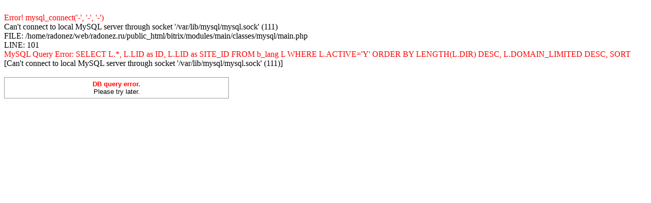

--- FILE ---
content_type: text/html; charset=UTF-8
request_url: http://www.radonez.ru/marshrut-order/?ID=1972
body_size: 561
content:
<br><font color=#ff0000>Error! mysql_connect('-', '-', '-')</font><br>Can't connect to local MySQL server through socket '/var/lib/mysql/mysql.sock' (111)<br>FILE: /home/radonez/web/radonez.ru/public_html/bitrix/modules/main/classes/mysql/main.php<br> LINE: 101<br><font color=#ff0000>MySQL Query Error: SELECT L.*, L.LID as ID, L.LID as SITE_ID FROM b_lang L WHERE L.ACTIVE='Y' ORDER BY 	LENGTH(L.DIR) DESC, 	L.DOMAIN_LIMITED DESC, 	SORT </font>[Can't connect to local MySQL server through socket '/var/lib/mysql/mysql.sock' (111)]<br><br>
<table cellpadding="1" cellspacing="0" width="35%" bgcolor="#9C9A9C">
	<tr>
		<td><table cellpadding="5" cellspacing="0" width="100%">
			<tr>
				<td bgcolor="#FFFFFF" align="center">
					<FONT face="Verdana, Arial, Helvetica, sans-serif" size="-1">
					<font color="#FF0000"><b>DB query error.</b></font><br>
					Please try later.
					</font><br>
									</td>
			</tr>
		</table></td>
	</tr>
</table>	
<br><br><br>